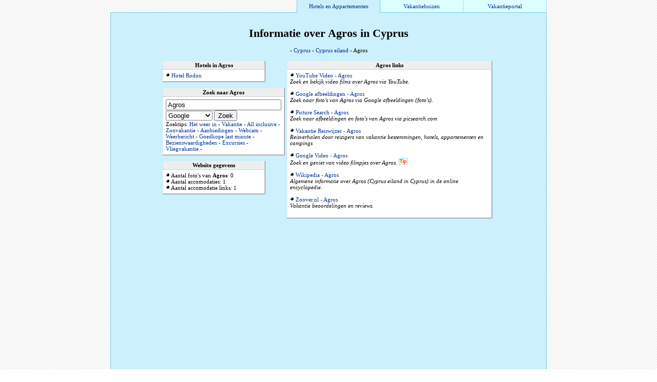

--- FILE ---
content_type: text/html; charset=UTF-8
request_url: https://hotelsenappartementen.nl/plaats/agros.htm
body_size: 1878
content:
<HTML>
<HEAD>
<TITLE>Informatie over Agros in Cyprus</TITLE>
<META NAME="description" CONTENT="Informatie en links over de plaats Agros in Cyprus.">
<link rel=stylesheet href=/style.css type="text/css">
</HEAD>
<BODY BACKGROUND=/pics/back.gif TOPMARGIN=0 BOTTOMMARGIN=0>
<TABLE ALIGN=center WIDTH=850 HEIGHT=25 CELLSPACING=0 CELLPADDING=0><TR><TD WIDTH=400></TD><TD BGCOLOR=#77CCDD WIDTH=1></TD><TD ALIGN=center WIDTH=170 BGCOLOR=#CCF0FC><A HREF="/">Hotels en Appartementen</A></TD><TD BGCOLOR=#77CCDD WIDTH=1></TD><TD ALIGN=center WIDTH=170 BGCOLOR=#DDFFFF><A HREF="/vakantiehuizen/">Vakantiehuizen</A></TD><TD BGCOLOR=#AADDEE WIDTH=1></TD><TD ALIGN=center WIDTH=170 BGCOLOR=#DDFFFF><A HREF="/vakanties.php">Vakantieportal</A></TD><TD BGCOLOR=#AADDEE WIDTH=1></TD></TR><TR><TD HEIGHT=1 COLSPAN=2 BGCOLOR=#77CCDD></TD><TD BGCOLOR=#CCF0FC WIDTH=1></TD><TD BGCOLOR=#77CCDD WIDTH=1></TD><TD BGCOLOR=#77CCDD WIDTH=1></TD><TD BGCOLOR=#77CCDD WIDTH=1></TD><TD BGCOLOR=#77CCDD WIDTH=1></TD><TD BGCOLOR=#77CCDD WIDTH=1></TD></TR></TABLE>
<TABLE ALIGN=center WIDTH=850 HEIGHT=100% BGCOLOR=#CCF0FC CELLSPACING=0 CELLPADDING=0>
<TR><TD BGCOLOR=#77CCDD WIDTH=1></TD><TD VALIGN=top ALIGN=center><BR><H1>Informatie over Agros in Cyprus</H1>- <A TITLE="Informatie over Cyprus" HREF="/land/cyprus.htm">Cyprus</A> - <A TITLE="Informatie over Cyprus eiland" HREF="/gebied/cyprus-eiland.htm">Cyprus eiland</A> - Agros<BR><BR>
<TABLE><TR><TD VALIGN=top>
<TABLE CLASS=table WIDTH=200 CELLPADDING=5> <TR><TD CLASS=tbltop>Hotels in Agros</TD></TR><TR><TD><IMG SRC=/pics/dot.gif> <A HREF="/hotel/agros/hotel-rodon/">Hotel Rodon</A><BR></TD></TR></TABLE><BR><FORM NAME=form onSubmit="JavaScript:window.open('https://' + document.form.frm_engine.value + document.form.q.value); return false;"><TABLE CLASS=table WIDTH=200 CELLPADDING=5> <TR><TD CLASS=tbltop>Zoek naar Agros</TD></TR><TR><TD><INPUT NAME=q VALUE="Agros" SIZE=26><BR><SELECT NAME=frm_engine>
<OPTION VALUE="www.google.nl/custom?sa=Zoeken&client=pub-6700513169120783&forid=1&channel=6483381747&ie=ISO-8859-1&oe=ISO-8859-1&cof=GALT%3A%23008000%3BGL%3A1%3BDIV%3A%23336699%3BVLC%3A663399%3BAH%3Acenter%3BBGC%3AFFFFFF%3BLBGC%3AFFFFFF%3BALC%3A0000FF%3BLC%3A0000FF%3BT%3A000000%3BGFNT%3A0000FF%3BGIMP%3A0000FF%3BFORID%3A1&hl=nl&q=">Google</OPTION>
<OPTION VALUE="www2.kliks.nl/refer.php?vinden&a0grit&wi=11919&zoekwaarden=">Vinden.nl</OPTION>
<OPTION VALUE="search.ilse.nl/web?search_for=">Ilse</OPTION>
<OPTION VALUE="nl.wikipedia.org/wiki/Speciaal:Zoeken?search=">Wikipedia</OPTION>
<OPTION VALUE="search.live.com/results.aspx?q=">Live Search</OPTION>
<OPTION VALUE="www.youtube.com/results?search_query=">YouTube</OPTION>
</SELECT>
<INPUT TYPE=submit VALUE="Zoek"><BR>Zoektips: <A onClick="JavaScript:document.form.q.value = 'Het weer in Agros';return false;" HREF=#>Het weer in</A> -
<A onClick="JavaScript:document.form.q.value = 'Vakantie Agros';return false;" HREF=#>Vakantie</A> -
<A onClick="JavaScript:document.form.q.value = 'All inclusive Agros';return false;" HREF=#>All inclusive</A> -
<A onClick="JavaScript:document.form.q.value = 'Zonvakantie Agros';return false;" HREF=#>Zonvakantie</A> -
<A onClick="JavaScript:document.form.q.value = 'Aanbiedingen Agros';return false;" HREF=#>Aanbiedingen</A> -
<A onClick="JavaScript:document.form.q.value = 'Webcam Agros';return false;" HREF=#>Webcam</A> -
<A onClick="JavaScript:document.form.q.value = 'Weerbericht Agros';return false;" HREF=#>Weerbericht</A> -
<A onClick="JavaScript:document.form.q.value = 'Goedkope last minute Agros';return false;" HREF=#>Goedkope last minute</A> -
<A onClick="JavaScript:document.form.q.value = 'Bezienswaardigheden Agros';return false;" HREF=#>Bezienswaardigheden</A> -
<A onClick="JavaScript:document.form.q.value = 'Excursies Agros';return false;" HREF=#>Excursies</A> -
<A onClick="JavaScript:document.form.q.value = 'Vliegvakantie Agros';return false;" HREF=#>Vliegvakantie</A> -
</TD></TR></TABLE></FORM><TABLE CLASS=table WIDTH=200 CELLPADDING=5> <TR><TD CLASS=tbltop>Website gegevens</TD></TR><TR><TD><IMG SRC=/pics/dot.gif> Aantal foto's van <B>Agros</B>: 0<BR><IMG SRC=/pics/dot.gif> Aantal accomodaties: 1<BR><IMG SRC=/pics/dot.gif> Aantal accomodatie links: 1<BR></TD></TR></TABLE><BR>
</TD><TD VALIGN=top><TABLE CLASS=table WIDTH=400 CELLPADDING=5> <TR><TD CLASS=tbltop>Agros links</TD></TR><TR><TD><IMG SRC=/pics/dot.gif> <A HREF="https://www.youtube.com/results?search_query=Agros" TARGET="_blank">YouTube Video - Agros</A><BR><I>Zoek en bekijk video films over Agros via YouTube.</I><BR><BR>
<IMG SRC=/pics/dot.gif> <A HREF="https://images.google.nl/images?hl=nl&q=Agros" TARGET="_blank">Google afbeeldingen - Agros</A><BR><I>Zoek naar foto's van Agros via Google afbeeldingen (foto's).</I><BR><BR>
<IMG SRC=/pics/dot.gif> <A HREF="https://www.picsearch.com/search.cgi?q=Agros" TARGET="_blank">Picture Search - Agros</A><BR><I>Zoek naar afbeeldingen en foto's van Agros via picsearch.com</I><BR><BR>
<IMG SRC=/pics/dot.gif> <A HREF="https://www.vakantiereiswijzer.nl/site/zoek.php?z=Agros" TARGET="_blank">Vakantie Reiswijzer - Agros</A><BR><I>Reisverhalen door reizigers van vakantie bestemmingen, hotels, appartementen en campings</I><BR><BR>
<IMG SRC=/pics/dot.gif> <A HREF="https://video.google.nl/videosearch?q=Agros" TARGET="_blank">Google Video - Agros</A><BR><I>Zoek en geniet van video filmpjes over Agros.</I> <IMG SRC=/pics/statustip.gif><BR><BR>
<IMG SRC=/pics/dot.gif> <A HREF="https://nl.wikipedia.org/wiki/Agros" TARGET="_blank">Wikipedia - Agros</A><BR><I>Algemene informatie over Agros  (Cyprus eiland in Cyprus) in de online encyclopedie.</I><BR><BR>
<IMG SRC=/pics/dot.gif> <A HREF="https://www.zoover.nl/search/quicksearch.aspx?c=Agros" TARGET="_blank">Zoover.nl - Agros</A><BR><I>Vakantie beoordelingen en reviews.</I><BR><BR>
</TD></TR></TABLE><BR>
</TD><TD VALIGN=top></TD></TR></TABLE>
<BR><BR></TD><TD BGCOLOR=#77CCDD WIDTH=1></TD></TR><TR><TD BGCOLOR=#77CCDD WIDTH=1></TD><TD ALIGN=right VALIGN=bottom><A HREF="/alleaccom.php">Alle accommodaties</A>&nbsp;</TD><TD BGCOLOR=#77CCDD WIDTH=1></TD></TABLE></BODY></HTML>